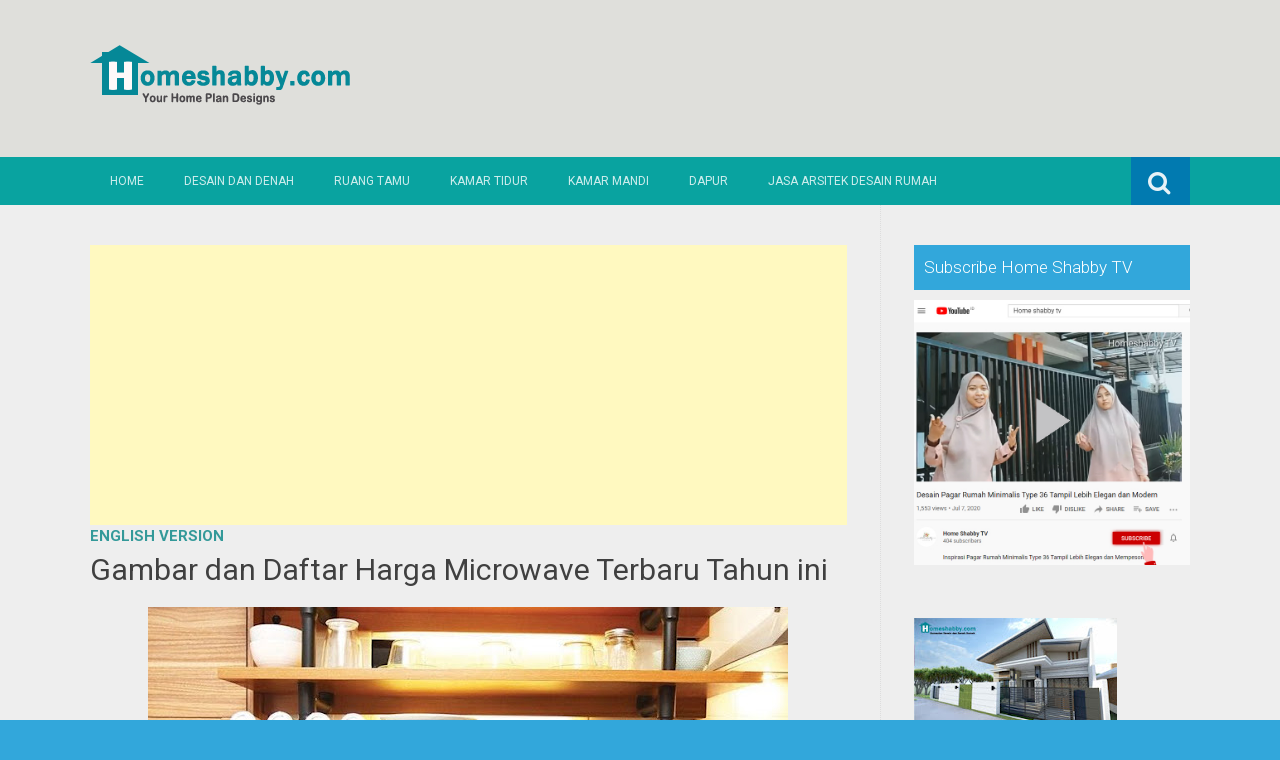

--- FILE ---
content_type: text/html; charset=utf-8
request_url: https://www.google.com/recaptcha/api2/aframe
body_size: 260
content:
<!DOCTYPE HTML><html><head><meta http-equiv="content-type" content="text/html; charset=UTF-8"></head><body><script nonce="KxNkF9xBwODEHjfv56294g">/** Anti-fraud and anti-abuse applications only. See google.com/recaptcha */ try{var clients={'sodar':'https://pagead2.googlesyndication.com/pagead/sodar?'};window.addEventListener("message",function(a){try{if(a.source===window.parent){var b=JSON.parse(a.data);var c=clients[b['id']];if(c){var d=document.createElement('img');d.src=c+b['params']+'&rc='+(localStorage.getItem("rc::a")?sessionStorage.getItem("rc::b"):"");window.document.body.appendChild(d);sessionStorage.setItem("rc::e",parseInt(sessionStorage.getItem("rc::e")||0)+1);localStorage.setItem("rc::h",'1768816704076');}}}catch(b){}});window.parent.postMessage("_grecaptcha_ready", "*");}catch(b){}</script></body></html>

--- FILE ---
content_type: text/javascript; charset=UTF-8
request_url: https://www.homeshabby.com/feeds/posts/summary/-/Daftar%20Harga%20elektronik?alt=json-in-script&orderby=updated&max-results=0&callback=randomRelatedIndex
body_size: 3258
content:
// API callback
randomRelatedIndex({"version":"1.0","encoding":"UTF-8","feed":{"xmlns":"http://www.w3.org/2005/Atom","xmlns$openSearch":"http://a9.com/-/spec/opensearchrss/1.0/","xmlns$blogger":"http://schemas.google.com/blogger/2008","xmlns$georss":"http://www.georss.org/georss","xmlns$gd":"http://schemas.google.com/g/2005","xmlns$thr":"http://purl.org/syndication/thread/1.0","id":{"$t":"tag:blogger.com,1999:blog-7171943913656730724"},"updated":{"$t":"2026-01-18T23:29:55.813-08:00"},"category":[{"term":"House Design"},{"term":"Home Design"},{"term":"Desain Rumah"},{"term":"Denah Rumah Minimalis"},{"term":"Desain Rumah Modern"},{"term":"Desain dan Denah Rumah"},{"term":"Home Decor"},{"term":"Small House"},{"term":"House Plans"},{"term":"Inspirasi Teras Rumah"},{"term":"Dekorasi Rumah Minimalis"},{"term":"modern house"},{"term":"Desain Ruang Tamu"},{"term":"Desain dan denah"},{"term":"Dekorasi Rumah"},{"term":"dapur"},{"term":"Home Decor Idea"},{"term":"Contoh Teras Rumah"},{"term":"Living Room Idea"},{"term":"Teras Rumah"},{"term":"Ruang Tamu"},{"term":"Inspirasi Dapur"},{"term":"Dapur Minimalis"},{"term":"Dekorasi Ruang Tamu Minimalis Sederhana"},{"term":"Desain Kamar Tidur"},{"term":"Dapur Cantik Sederhana"},{"term":"kitchenset"},{"term":"Kumpulan Dapur Minimalis"},{"term":"kamar Tidur"},{"term":"Dapur Cantik"},{"term":"Denah Rumah Minimalis 3 Kamar"},{"term":"Inspirasi Kamar Tidur Minimalis"},{"term":"Desain Dapur Minimalis"},{"term":"Ruang Tamu Minimalis"},{"term":"Foto Teras Rumah"},{"term":"desain rumah idaman"},{"term":"Kamar Tidur Minimalis"},{"term":"Shabbychic Home Decor"},{"term":"Desain Ruang Tamu Minimalis Elegan"},{"term":"Model Teras Rumah Masa Kini"},{"term":"Teras Rumah Modern"},{"term":"desain dan denah lengkap dengan ukurannya"},{"term":"Teras"},{"term":"Dapur Modern"},{"term":"Desain Ruang Tamu Minimalis Modern"},{"term":"Interior rumah"},{"term":"Desain Rumah Lengkap Dengan Ukurannya"},{"term":"Desain Rumah Minimalis 2021"},{"term":"Foto Teras Rumah Terbaru"},{"term":"Dapur Mungil"},{"term":"Desain Rumah Minimalis 2022"},{"term":"Desain Kamar Mandi Minimalis"},{"term":"Desain Dapur Sederhana"},{"term":"Inspirasi Kamar Mandi"},{"term":"Desain Rumah Minimalis 2020"},{"term":"Ruang Tamu Modern"},{"term":"Dapur Sederhana"},{"term":"Taman"},{"term":"Dekorasi interior"},{"term":"Kamar Mandi"},{"term":"Denah Rumah Minimalis Beserta Denah Rumah Minimalis"},{"term":"home decor ideas"},{"term":"desain rumah 2022"},{"term":"Denah Rumah 2022"},{"term":"Kamar Mandi Minimalis"},{"term":"desain taman"},{"term":"Teras Rumah Cantik"},{"term":"Inspirasi Rumah Minimalis"},{"term":"desain interior"},{"term":"taman minimalis"},{"term":"Dekorasi Depan Rumah"},{"term":"Ukuran Dapur Minimalis"},{"term":"Model Ruang Tamu Sederhana"},{"term":"Denah rumah"},{"term":"Inspirasi Interior Rumah"},{"term":"Inspirasi Kamar Tidur Minima"},{"term":"Inspirasi Taman Minimalis"},{"term":"desain dan denah rumah lengkap dengan ukurannya"},{"term":"bungalow"},{"term":"Dapur Biasa"},{"term":"desain ruang tamu modern"},{"term":"Foto Ruang Tamu"},{"term":"Denah Rumah Minimalis Beserta Keterangannya"},{"term":"Desan dan Denah Rumah"},{"term":"Floor Plan"},{"term":"Dekorasi Rumah Scandinavian"},{"term":"Desain"},{"term":"Model Teras Rumah Panjang"},{"term":"kitchen"},{"term":"Kamar Mandi Modern Sederhana"},{"term":"Tanaman hias"},{"term":"Kamar Mandi Rumah Minimalis"},{"term":"Desain Denah Rumah Idaman"},{"term":"dekorasi kamar"},{"term":"Ide Rumah Minimalis"},{"term":"Inspirasi rumah"},{"term":"Rumah Minimalis"},{"term":"Desain Rumah Minimalis"},{"term":"Kamar Mandi Sederhana Tapi Bersih"},{"term":"Ruang Keluarga"},{"term":"Ruang Keluarga Dengan Penataan Yang Simpel"},{"term":"Desain Ruang Keluarga Mewah"},{"term":"Ruang Keluarga Lesehan"},{"term":"Desain Rumah Baru 2023"},{"term":"Desain Rumah Type 36"},{"term":"Rumah Type 36"},{"term":"Desain Ruang Keluarga Terbuka"},{"term":"Ruang Tamu Dan Ruang Keluarga Tanpa Sekat"},{"term":"Rumah Type 36 Terbaru"},{"term":"Desain Rumah Minimalis 2023"},{"term":"accessories shabby chic"},{"term":"desain rumah terbaru"},{"term":"dekorasi"},{"term":"interior design"},{"term":"2-storey"},{"term":"rumah 2 lantai"},{"term":"Toko Perlengkapan Dekorasi Shabby Chic Jakarta"},{"term":"Daftar Harga Perlengkapan Rumah"},{"term":"Denah Rumah 2023"},{"term":"Dapur Shabby"},{"term":"Model Teras Rumah Minimalis 2020"},{"term":"Desain Rumah 2 Lantai"},{"term":"daftar harga"},{"term":"Dapur Kecil Cantik 2022"},{"term":"Dapur Kecil Idaman"},{"term":"Dapur Minimalis 2022"},{"term":"Desain Mushola Dalam Rumah Sederhana"},{"term":"Desain Rumah Sederhana"},{"term":"Inspirasi Rumah Sederhana"},{"term":"Daftar Harga elektronik"},{"term":"bedroom designs"},{"term":"desain ruang makan"},{"term":"Dekorasi Interior Rumah"},{"term":"Gardens Design"},{"term":"A Roof Top"},{"term":"ruang makan"},{"term":"tiny house"},{"term":"Dekorasi Rumah Shabby Chic"},{"term":"Desain Ruang Keluarga"},{"term":"Foto Teras Rumahter"},{"term":"inspirasi ruang makan cantik"},{"term":"rumah idaman"},{"term":"Ide Rumah Sederhana"},{"term":"dekorasi ruangan"},{"term":"Dekorasi Mushola"},{"term":"Inspirasi Rumah Minimalis 2023"},{"term":"Model Teras Rumah Terbaru 2020"},{"term":"Pusat Toko Kaligrafi Shabby Chic"},{"term":"Cat Rumah"},{"term":"Desain rumah type 36 terbaru"},{"term":"ruang cuci"},{"term":"shabby chic home decor"},{"term":"Ruang Tamu Minimalis Modern"},{"term":"Mushola Rumah Terbuka"},{"term":"Dekorasi Taman Rumah"},{"term":"kamar Anak"},{"term":"laundry room"},{"term":"Dapur Kecil"},{"term":"Desain Teras"},{"term":"Desain Denah Rumah Minimalis"},{"term":"Kamar Tidur Idaman"},{"term":"Rumah Idaman Keluarga"},{"term":"Ukuran Mushola Dalam Rumah"},{"term":"Balkon"},{"term":"Desain Rumah Kecil"},{"term":"Rumah Japandi"},{"term":"Tukangprofesional.id"},{"term":"Dekorasi Balkon"},{"term":"Denah"},{"term":"terrace"},{"term":"Desain Interior Rumah Minimalis"},{"term":"Kamar Tidur Minimalis 2022"},{"term":"Pintu Rumah"},{"term":"Ruang Tamu Mewah"},{"term":"Teras Minimalis 2022"},{"term":"Wall Decor"},{"term":"atap"},{"term":"rumah sederhana"},{"term":"Dekorasi Ruang Makan"},{"term":"Rumah Mungil"},{"term":"Taman Rumah"},{"term":"Bungalow House"},{"term":"Fasad Rumah"},{"term":"Inspirasi Ruang Makan"},{"term":"Keset Kitchen"},{"term":"RAB"},{"term":"Rab rumah minimalis"},{"term":"Teras Rumah 2022"},{"term":"balcony"},{"term":"mushola taman"},{"term":"rumah"},{"term":"Hiasan Rumah Shabby"},{"term":"Ide Cara Dekor Rumah"},{"term":"Ruang TV"},{"term":"Ruang TV Keluarga"},{"term":"Rumah Mezzanine"},{"term":"Tangga rumah"},{"term":"bathroom design"},{"term":"Dapur Minimalis 2023"},{"term":"Desain Dapur"},{"term":"Inspirasi rumah batu alam"},{"term":"Kamar Tidur Anak"},{"term":"Kamar Tidur Kecil"},{"term":"Rab rumah modern"},{"term":"Rumah Kecil"},{"term":"kolam renang"},{"term":"Kumpulan Inspirasi Kamar Anak yang banyak Disukai dan Menjadi Solusi Anak Betah Dirumah"},{"term":"Pembatas Mushola Dalam Rumah"},{"term":"Pintu Mushola Dalam Rumah"},{"term":"Ruang Makan Minimalis"},{"term":"Ruang TV Minimalis"},{"term":"Rumah Idaman 2023"},{"term":"Taman Rumah Minimalis"},{"term":"Teras Minimalis"},{"term":"pagar"},{"term":"shabby chic bedroom ideas"},{"term":"tamu"},{"term":"Aksesoris rumah Bahan kayu Jati"},{"term":"Area bawah tangga"},{"term":"Balkon Kecil 2022"},{"term":"Dapur Kecil Cantik 2023"},{"term":"Dining Room Shabby"},{"term":"Ide Desain Mushola"},{"term":"Plafon"},{"term":"Ruang Cuci Baju Minimalis"},{"term":"Rumah tropis"},{"term":"rumah minimalis modern"},{"term":"shabby chic home instagram"},{"term":"tips desain rumah"},{"term":"Dapur Rumah Minimalis"},{"term":"Desain Denah Rumah"},{"term":"Desain Tangga Rumah"},{"term":"Fasad Rumah Modern"},{"term":"House Minimalist"},{"term":"Ide Ruang Cuci Baju"},{"term":"Ide Ruang Tamu Minimalis"},{"term":"Ruang Cuci Baju"},{"term":"Tanaman Rumah"},{"term":"kamar tidiur"},{"term":"rumah kontemporer"},{"term":"Acar Pernikahan"},{"term":"Dekorasi Dapur"},{"term":"Dekorasi Rumah Hijau"},{"term":"Desain Tangga Rumah Minimalis"},{"term":"Desain Villa"},{"term":"Hiasan Dinding Rumah"},{"term":"Ide Rumah"},{"term":"Ide Rumah Kecil"},{"term":"Japandi"},{"term":"Pinterest"},{"term":"Ruang Cuci Jemur"},{"term":"Ruang Makan Cantik"},{"term":"Ruang tanpa sekat"},{"term":"Rumah Hijau"},{"term":"Rumah Modern"},{"term":"Rumah Nordic"},{"term":"Rumah Shabby Chic"},{"term":"Rumah Villa"},{"term":"Teras Rumah Shabby Chic"},{"term":"Tips Merawat Rumah"},{"term":"atap transparan"},{"term":"Dekorasi Nikah"},{"term":"Desain Fasad"},{"term":"Desain Pagar"},{"term":"Fasad"},{"term":"Ide Dekorasi"},{"term":"Masalah Nikah"},{"term":"Pagar Rumah"},{"term":"Proses Nikah"},{"term":"Ruang Open Plan"},{"term":"Ruang Tamu Outdoor"},{"term":"Rumah Farmhouse"},{"term":"Rumah Unik"},{"term":"Taman Teras"},{"term":"Taman dalam Rumah"},{"term":"muji house"},{"term":"ruang santai"},{"term":"rumah industrial"},{"term":"split house"},{"term":"Ambalan Shabby Chic"},{"term":"Box Type"},{"term":"Desain Denah"},{"term":"Half Amakan"},{"term":"Kaligrafi Ukir"},{"term":"Kamar Tidur Cantik"},{"term":"Kanopi"},{"term":"Model Rak Serbaguna"},{"term":"Model Teras Rumah Minimalis 2023"},{"term":"Perpustakaan mini"},{"term":"Rak Terbuka"},{"term":"Ruang Jemur Baju"},{"term":"Ruang Tamu Outdoor Minimalis"},{"term":"Ruang belajar"},{"term":"Rumah Kayu"},{"term":"Rumah Muji"},{"term":"Rumah Sehat"},{"term":"Tanaman Untuk Kamar Mandi"},{"term":"denah ruma"},{"term":"halaman belakang"},{"term":"kolam ikan"},{"term":"ruang bermain anak"},{"term":"rumah 3 lantai"},{"term":"rumah impian"},{"term":"rumah korea"},{"term":"taman indoor"},{"term":"Attic"},{"term":"Biaya Dapur"},{"term":"Dapur Bawah Tangga"},{"term":"Dapur U"},{"term":"Dekorasi Dapur Minimalis"},{"term":"Desain Rak"},{"term":"Fasad Rumah Masa Kini"},{"term":"Garasi"},{"term":"Gorden Ruangan"},{"term":"Ide Ruangan Minimalis"},{"term":"Interior Garden"},{"term":"Kamar Hijau"},{"term":"Kamar Mandi WC Jongkok"},{"term":"Perlengkapan Rumah"},{"term":"Plant"},{"term":"Roof Deck"},{"term":"Rumah Desa"},{"term":"Rumah Kecil Modern"},{"term":"Rumah Pink"},{"term":"Shabby Chic Bathroom"},{"term":"Store"},{"term":"Sudut Ruangan"},{"term":"backdrop TV"},{"term":"carport"},{"term":"da"},{"term":"desa"},{"term":"landscaping"},{"term":"lantai vynil"},{"term":"meja rias"},{"term":"ruang belajar lesehan"},{"term":"rumah masa depan"},{"term":"rumah split"},{"term":"wallpaper"},{"term":"Amakan house"},{"term":"Bahay Kubo"},{"term":"Biaya Kamar Mandi"},{"term":"Cat Rumah Terbaru"},{"term":"Cermin Rumah"},{"term":"Custom Nomor RUmah"},{"term":"DIY Decor"},{"term":"Dapur Kecil. Dapur Minimalis"},{"term":"Dapur L"},{"term":"Desain Carport"},{"term":"Desain Lemari"},{"term":"Desain Meja Rias"},{"term":"Desain Plafon"},{"term":"Desain Rumah Resort"},{"term":"Fungsi Pagar"},{"term":"Garasi Mobil"},{"term":"Garasi Rumah Minimalis"},{"term":"Greenhouse"},{"term":"Half Concrete"},{"term":"Ide Lampu Rumah"},{"term":"Ide Lantai Rumah"},{"term":"Ide Meja Konsol"},{"term":"Ide Meja Rias"},{"term":"Inner courtyard"},{"term":"Jendela Rumah"},{"term":"Kamar Mandi Bawah Tangga"},{"term":"Kamar Tidur ART"},{"term":"Kitchen Set"},{"term":"Lahan Samping Rumah"},{"term":"Lantai Rumah"},{"term":"Lemari Pakaian"},{"term":"Loft"},{"term":"Meja Konsol"},{"term":"Model Lemari"},{"term":"Model Pintu Rumah"},{"term":"Model Rak Terbuka"},{"term":"Partisi"},{"term":"Pembatas"},{"term":"Pintu Geser"},{"term":"Pintu Sliding"},{"term":"Plafon Gypsum"},{"term":"Plafon Kayu"},{"term":"Plafon PVC"},{"term":"Rincian Dapur"},{"term":"Roof top"},{"term":"Ruangan Santai"},{"term":"Rumah Anti Banjir"},{"term":"Rumah Contoh"},{"term":"Rumah Islami"},{"term":"Rumah Kavling"},{"term":"Rumah Keluarga"},{"term":"Rumah Resort"},{"term":"Rumah kabin"},{"term":"Scandinavian"},{"term":"Spot Favorit Keluarga"},{"term":"Taman Belakang Rumah"},{"term":"Taman Depan Rumah"},{"term":"Taman Depan Teras"},{"term":"Tanaman Herbal"},{"term":"Tempat Wudhu"},{"term":"Two Storey"},{"term":"Wastafel"},{"term":"american classic"},{"term":"cheesecake recipes"},{"term":"curtains Shabby Chic"},{"term":"dap"},{"term":"dapur multifungsi"},{"term":"denah ru"},{"term":"diy shabby chic crafts"},{"term":"house"},{"term":"kebun di rumah"},{"term":"kebun rumah"},{"term":"kel"},{"term":"kelu"},{"term":"makan"},{"term":"pantry"},{"term":"pantry minimalis"},{"term":"resort"},{"term":"ruang rias"},{"term":"rumah aklektik"},{"term":"rumah panggung"},{"term":"t"},{"term":"tam"},{"term":"taman kering"},{"term":"tamu modern"},{"term":"tempat penyimpanan"},{"term":"tiny house design"}],"title":{"type":"text","$t":"Homeshabby.com : Design Home Plans, Home Decorating and Interior Design"},"subtitle":{"type":"html","$t":"Design Home Plans, Home Decorating and Interior Design"},"link":[{"rel":"http://schemas.google.com/g/2005#feed","type":"application/atom+xml","href":"https:\/\/www.homeshabby.com\/feeds\/posts\/summary"},{"rel":"self","type":"application/atom+xml","href":"https:\/\/www.blogger.com\/feeds\/7171943913656730724\/posts\/summary\/-\/Daftar+Harga+elektronik?alt=json-in-script\u0026max-results=0\u0026orderby=updated"},{"rel":"alternate","type":"text/html","href":"https:\/\/www.homeshabby.com\/search\/label\/Daftar%20Harga%20elektronik"},{"rel":"hub","href":"http://pubsubhubbub.appspot.com/"}],"author":[{"name":{"$t":"Nur Kamit"},"uri":{"$t":"http:\/\/www.blogger.com\/profile\/02195544307833977434"},"email":{"$t":"noreply@blogger.com"},"gd$image":{"rel":"http://schemas.google.com/g/2005#thumbnail","width":"16","height":"16","src":"https:\/\/img1.blogblog.com\/img\/b16-rounded.gif"}}],"generator":{"version":"7.00","uri":"http://www.blogger.com","$t":"Blogger"},"openSearch$totalResults":{"$t":"34"},"openSearch$startIndex":{"$t":"1"},"openSearch$itemsPerPage":{"$t":"0"}}});

--- FILE ---
content_type: text/javascript; charset=UTF-8
request_url: https://www.homeshabby.com/feeds/posts/summary/-/Daftar%20Harga%20elektronik?alt=json-in-script&orderby=updated&start-index=11&max-results=5&callback=showRelatedPost
body_size: 5499
content:
// API callback
showRelatedPost({"version":"1.0","encoding":"UTF-8","feed":{"xmlns":"http://www.w3.org/2005/Atom","xmlns$openSearch":"http://a9.com/-/spec/opensearchrss/1.0/","xmlns$blogger":"http://schemas.google.com/blogger/2008","xmlns$georss":"http://www.georss.org/georss","xmlns$gd":"http://schemas.google.com/g/2005","xmlns$thr":"http://purl.org/syndication/thread/1.0","id":{"$t":"tag:blogger.com,1999:blog-7171943913656730724"},"updated":{"$t":"2026-01-18T23:29:55.813-08:00"},"category":[{"term":"House Design"},{"term":"Home Design"},{"term":"Desain Rumah"},{"term":"Denah Rumah Minimalis"},{"term":"Desain Rumah Modern"},{"term":"Desain dan Denah Rumah"},{"term":"Home Decor"},{"term":"Small House"},{"term":"House Plans"},{"term":"Inspirasi Teras Rumah"},{"term":"Dekorasi Rumah Minimalis"},{"term":"modern house"},{"term":"Desain Ruang Tamu"},{"term":"Desain dan denah"},{"term":"Dekorasi Rumah"},{"term":"dapur"},{"term":"Home Decor Idea"},{"term":"Contoh Teras Rumah"},{"term":"Living Room Idea"},{"term":"Teras Rumah"},{"term":"Ruang Tamu"},{"term":"Inspirasi Dapur"},{"term":"Dapur Minimalis"},{"term":"Dekorasi Ruang Tamu Minimalis Sederhana"},{"term":"Desain Kamar Tidur"},{"term":"Dapur Cantik Sederhana"},{"term":"kitchenset"},{"term":"Kumpulan Dapur Minimalis"},{"term":"kamar Tidur"},{"term":"Dapur Cantik"},{"term":"Denah Rumah Minimalis 3 Kamar"},{"term":"Inspirasi Kamar Tidur Minimalis"},{"term":"Desain Dapur Minimalis"},{"term":"Ruang Tamu Minimalis"},{"term":"Foto Teras Rumah"},{"term":"desain rumah idaman"},{"term":"Kamar Tidur Minimalis"},{"term":"Shabbychic Home Decor"},{"term":"Desain Ruang Tamu Minimalis Elegan"},{"term":"Model Teras Rumah Masa Kini"},{"term":"Teras Rumah Modern"},{"term":"desain dan denah lengkap dengan ukurannya"},{"term":"Teras"},{"term":"Dapur Modern"},{"term":"Desain Ruang Tamu Minimalis Modern"},{"term":"Interior rumah"},{"term":"Desain Rumah Lengkap Dengan Ukurannya"},{"term":"Desain Rumah Minimalis 2021"},{"term":"Foto Teras Rumah Terbaru"},{"term":"Dapur Mungil"},{"term":"Desain Rumah Minimalis 2022"},{"term":"Desain Kamar Mandi Minimalis"},{"term":"Desain Dapur Sederhana"},{"term":"Inspirasi Kamar Mandi"},{"term":"Desain Rumah Minimalis 2020"},{"term":"Ruang Tamu Modern"},{"term":"Dapur Sederhana"},{"term":"Taman"},{"term":"Dekorasi interior"},{"term":"Kamar Mandi"},{"term":"Denah Rumah Minimalis Beserta Denah Rumah Minimalis"},{"term":"home decor ideas"},{"term":"desain rumah 2022"},{"term":"Denah Rumah 2022"},{"term":"Kamar Mandi Minimalis"},{"term":"desain taman"},{"term":"Teras Rumah Cantik"},{"term":"Inspirasi Rumah Minimalis"},{"term":"desain interior"},{"term":"taman minimalis"},{"term":"Dekorasi Depan Rumah"},{"term":"Ukuran Dapur Minimalis"},{"term":"Model Ruang Tamu Sederhana"},{"term":"Denah rumah"},{"term":"Inspirasi Interior Rumah"},{"term":"Inspirasi Kamar Tidur Minima"},{"term":"Inspirasi Taman Minimalis"},{"term":"desain dan denah rumah lengkap dengan ukurannya"},{"term":"bungalow"},{"term":"Dapur Biasa"},{"term":"desain ruang tamu modern"},{"term":"Foto Ruang Tamu"},{"term":"Denah Rumah Minimalis Beserta Keterangannya"},{"term":"Desan dan Denah Rumah"},{"term":"Floor Plan"},{"term":"Dekorasi Rumah Scandinavian"},{"term":"Desain"},{"term":"Model Teras Rumah Panjang"},{"term":"kitchen"},{"term":"Kamar Mandi Modern Sederhana"},{"term":"Tanaman hias"},{"term":"Kamar Mandi Rumah Minimalis"},{"term":"Desain Denah Rumah Idaman"},{"term":"dekorasi kamar"},{"term":"Ide Rumah Minimalis"},{"term":"Inspirasi rumah"},{"term":"Rumah Minimalis"},{"term":"Desain Rumah Minimalis"},{"term":"Kamar Mandi Sederhana Tapi Bersih"},{"term":"Ruang Keluarga"},{"term":"Ruang Keluarga Dengan Penataan Yang Simpel"},{"term":"Desain Ruang Keluarga Mewah"},{"term":"Ruang Keluarga Lesehan"},{"term":"Desain Rumah Baru 2023"},{"term":"Desain Rumah Type 36"},{"term":"Rumah Type 36"},{"term":"Desain Ruang Keluarga Terbuka"},{"term":"Ruang Tamu Dan Ruang Keluarga Tanpa Sekat"},{"term":"Rumah Type 36 Terbaru"},{"term":"Desain Rumah Minimalis 2023"},{"term":"accessories shabby chic"},{"term":"desain rumah terbaru"},{"term":"dekorasi"},{"term":"interior design"},{"term":"2-storey"},{"term":"rumah 2 lantai"},{"term":"Toko Perlengkapan Dekorasi Shabby Chic Jakarta"},{"term":"Daftar Harga Perlengkapan Rumah"},{"term":"Denah Rumah 2023"},{"term":"Dapur Shabby"},{"term":"Model Teras Rumah Minimalis 2020"},{"term":"Desain Rumah 2 Lantai"},{"term":"daftar harga"},{"term":"Dapur Kecil Cantik 2022"},{"term":"Dapur Kecil Idaman"},{"term":"Dapur Minimalis 2022"},{"term":"Desain Mushola Dalam Rumah Sederhana"},{"term":"Desain Rumah Sederhana"},{"term":"Inspirasi Rumah Sederhana"},{"term":"Daftar Harga elektronik"},{"term":"bedroom designs"},{"term":"desain ruang makan"},{"term":"Dekorasi Interior Rumah"},{"term":"Gardens Design"},{"term":"A Roof Top"},{"term":"ruang makan"},{"term":"tiny house"},{"term":"Dekorasi Rumah Shabby Chic"},{"term":"Desain Ruang Keluarga"},{"term":"Foto Teras Rumahter"},{"term":"inspirasi ruang makan cantik"},{"term":"rumah idaman"},{"term":"Ide Rumah Sederhana"},{"term":"dekorasi ruangan"},{"term":"Dekorasi Mushola"},{"term":"Inspirasi Rumah Minimalis 2023"},{"term":"Model Teras Rumah Terbaru 2020"},{"term":"Pusat Toko Kaligrafi Shabby Chic"},{"term":"Cat Rumah"},{"term":"Desain rumah type 36 terbaru"},{"term":"ruang cuci"},{"term":"shabby chic home decor"},{"term":"Ruang Tamu Minimalis Modern"},{"term":"Mushola Rumah Terbuka"},{"term":"Dekorasi Taman Rumah"},{"term":"kamar Anak"},{"term":"laundry room"},{"term":"Dapur Kecil"},{"term":"Desain Teras"},{"term":"Desain Denah Rumah Minimalis"},{"term":"Kamar Tidur Idaman"},{"term":"Rumah Idaman Keluarga"},{"term":"Ukuran Mushola Dalam Rumah"},{"term":"Balkon"},{"term":"Desain Rumah Kecil"},{"term":"Rumah Japandi"},{"term":"Tukangprofesional.id"},{"term":"Dekorasi Balkon"},{"term":"Denah"},{"term":"terrace"},{"term":"Desain Interior Rumah Minimalis"},{"term":"Kamar Tidur Minimalis 2022"},{"term":"Pintu Rumah"},{"term":"Ruang Tamu Mewah"},{"term":"Teras Minimalis 2022"},{"term":"Wall Decor"},{"term":"atap"},{"term":"rumah sederhana"},{"term":"Dekorasi Ruang Makan"},{"term":"Rumah Mungil"},{"term":"Taman Rumah"},{"term":"Bungalow House"},{"term":"Fasad Rumah"},{"term":"Inspirasi Ruang Makan"},{"term":"Keset Kitchen"},{"term":"RAB"},{"term":"Rab rumah minimalis"},{"term":"Teras Rumah 2022"},{"term":"balcony"},{"term":"mushola taman"},{"term":"rumah"},{"term":"Hiasan Rumah Shabby"},{"term":"Ide Cara Dekor Rumah"},{"term":"Ruang TV"},{"term":"Ruang TV Keluarga"},{"term":"Rumah Mezzanine"},{"term":"Tangga rumah"},{"term":"bathroom design"},{"term":"Dapur Minimalis 2023"},{"term":"Desain Dapur"},{"term":"Inspirasi rumah batu alam"},{"term":"Kamar Tidur Anak"},{"term":"Kamar Tidur Kecil"},{"term":"Rab rumah modern"},{"term":"Rumah Kecil"},{"term":"kolam renang"},{"term":"Kumpulan Inspirasi Kamar Anak yang banyak Disukai dan Menjadi Solusi Anak Betah Dirumah"},{"term":"Pembatas Mushola Dalam Rumah"},{"term":"Pintu Mushola Dalam Rumah"},{"term":"Ruang Makan Minimalis"},{"term":"Ruang TV Minimalis"},{"term":"Rumah Idaman 2023"},{"term":"Taman Rumah Minimalis"},{"term":"Teras Minimalis"},{"term":"pagar"},{"term":"shabby chic bedroom ideas"},{"term":"tamu"},{"term":"Aksesoris rumah Bahan kayu Jati"},{"term":"Area bawah tangga"},{"term":"Balkon Kecil 2022"},{"term":"Dapur Kecil Cantik 2023"},{"term":"Dining Room Shabby"},{"term":"Ide Desain Mushola"},{"term":"Plafon"},{"term":"Ruang Cuci Baju Minimalis"},{"term":"Rumah tropis"},{"term":"rumah minimalis modern"},{"term":"shabby chic home instagram"},{"term":"tips desain rumah"},{"term":"Dapur Rumah Minimalis"},{"term":"Desain Denah Rumah"},{"term":"Desain Tangga Rumah"},{"term":"Fasad Rumah Modern"},{"term":"House Minimalist"},{"term":"Ide Ruang Cuci Baju"},{"term":"Ide Ruang Tamu Minimalis"},{"term":"Ruang Cuci Baju"},{"term":"Tanaman Rumah"},{"term":"kamar tidiur"},{"term":"rumah kontemporer"},{"term":"Acar Pernikahan"},{"term":"Dekorasi Dapur"},{"term":"Dekorasi Rumah Hijau"},{"term":"Desain Tangga Rumah Minimalis"},{"term":"Desain Villa"},{"term":"Hiasan Dinding Rumah"},{"term":"Ide Rumah"},{"term":"Ide Rumah Kecil"},{"term":"Japandi"},{"term":"Pinterest"},{"term":"Ruang Cuci Jemur"},{"term":"Ruang Makan Cantik"},{"term":"Ruang tanpa sekat"},{"term":"Rumah Hijau"},{"term":"Rumah Modern"},{"term":"Rumah Nordic"},{"term":"Rumah Shabby Chic"},{"term":"Rumah Villa"},{"term":"Teras Rumah Shabby Chic"},{"term":"Tips Merawat Rumah"},{"term":"atap transparan"},{"term":"Dekorasi Nikah"},{"term":"Desain Fasad"},{"term":"Desain Pagar"},{"term":"Fasad"},{"term":"Ide Dekorasi"},{"term":"Masalah Nikah"},{"term":"Pagar Rumah"},{"term":"Proses Nikah"},{"term":"Ruang Open Plan"},{"term":"Ruang Tamu Outdoor"},{"term":"Rumah Farmhouse"},{"term":"Rumah Unik"},{"term":"Taman Teras"},{"term":"Taman dalam Rumah"},{"term":"muji house"},{"term":"ruang santai"},{"term":"rumah industrial"},{"term":"split house"},{"term":"Ambalan Shabby Chic"},{"term":"Box Type"},{"term":"Desain Denah"},{"term":"Half Amakan"},{"term":"Kaligrafi Ukir"},{"term":"Kamar Tidur Cantik"},{"term":"Kanopi"},{"term":"Model Rak Serbaguna"},{"term":"Model Teras Rumah Minimalis 2023"},{"term":"Perpustakaan mini"},{"term":"Rak Terbuka"},{"term":"Ruang Jemur Baju"},{"term":"Ruang Tamu Outdoor Minimalis"},{"term":"Ruang belajar"},{"term":"Rumah Kayu"},{"term":"Rumah Muji"},{"term":"Rumah Sehat"},{"term":"Tanaman Untuk Kamar Mandi"},{"term":"denah ruma"},{"term":"halaman belakang"},{"term":"kolam ikan"},{"term":"ruang bermain anak"},{"term":"rumah 3 lantai"},{"term":"rumah impian"},{"term":"rumah korea"},{"term":"taman indoor"},{"term":"Attic"},{"term":"Biaya Dapur"},{"term":"Dapur Bawah Tangga"},{"term":"Dapur U"},{"term":"Dekorasi Dapur Minimalis"},{"term":"Desain Rak"},{"term":"Fasad Rumah Masa Kini"},{"term":"Garasi"},{"term":"Gorden Ruangan"},{"term":"Ide Ruangan Minimalis"},{"term":"Interior Garden"},{"term":"Kamar Hijau"},{"term":"Kamar Mandi WC Jongkok"},{"term":"Perlengkapan Rumah"},{"term":"Plant"},{"term":"Roof Deck"},{"term":"Rumah Desa"},{"term":"Rumah Kecil Modern"},{"term":"Rumah Pink"},{"term":"Shabby Chic Bathroom"},{"term":"Store"},{"term":"Sudut Ruangan"},{"term":"backdrop TV"},{"term":"carport"},{"term":"da"},{"term":"desa"},{"term":"landscaping"},{"term":"lantai vynil"},{"term":"meja rias"},{"term":"ruang belajar lesehan"},{"term":"rumah masa depan"},{"term":"rumah split"},{"term":"wallpaper"},{"term":"Amakan house"},{"term":"Bahay Kubo"},{"term":"Biaya Kamar Mandi"},{"term":"Cat Rumah Terbaru"},{"term":"Cermin Rumah"},{"term":"Custom Nomor RUmah"},{"term":"DIY Decor"},{"term":"Dapur Kecil. Dapur Minimalis"},{"term":"Dapur L"},{"term":"Desain Carport"},{"term":"Desain Lemari"},{"term":"Desain Meja Rias"},{"term":"Desain Plafon"},{"term":"Desain Rumah Resort"},{"term":"Fungsi Pagar"},{"term":"Garasi Mobil"},{"term":"Garasi Rumah Minimalis"},{"term":"Greenhouse"},{"term":"Half Concrete"},{"term":"Ide Lampu Rumah"},{"term":"Ide Lantai Rumah"},{"term":"Ide Meja Konsol"},{"term":"Ide Meja Rias"},{"term":"Inner courtyard"},{"term":"Jendela Rumah"},{"term":"Kamar Mandi Bawah Tangga"},{"term":"Kamar Tidur ART"},{"term":"Kitchen Set"},{"term":"Lahan Samping Rumah"},{"term":"Lantai Rumah"},{"term":"Lemari Pakaian"},{"term":"Loft"},{"term":"Meja Konsol"},{"term":"Model Lemari"},{"term":"Model Pintu Rumah"},{"term":"Model Rak Terbuka"},{"term":"Partisi"},{"term":"Pembatas"},{"term":"Pintu Geser"},{"term":"Pintu Sliding"},{"term":"Plafon Gypsum"},{"term":"Plafon Kayu"},{"term":"Plafon PVC"},{"term":"Rincian Dapur"},{"term":"Roof top"},{"term":"Ruangan Santai"},{"term":"Rumah Anti Banjir"},{"term":"Rumah Contoh"},{"term":"Rumah Islami"},{"term":"Rumah Kavling"},{"term":"Rumah Keluarga"},{"term":"Rumah Resort"},{"term":"Rumah kabin"},{"term":"Scandinavian"},{"term":"Spot Favorit Keluarga"},{"term":"Taman Belakang Rumah"},{"term":"Taman Depan Rumah"},{"term":"Taman Depan Teras"},{"term":"Tanaman Herbal"},{"term":"Tempat Wudhu"},{"term":"Two Storey"},{"term":"Wastafel"},{"term":"american classic"},{"term":"cheesecake recipes"},{"term":"curtains Shabby Chic"},{"term":"dap"},{"term":"dapur multifungsi"},{"term":"denah ru"},{"term":"diy shabby chic crafts"},{"term":"house"},{"term":"kebun di rumah"},{"term":"kebun rumah"},{"term":"kel"},{"term":"kelu"},{"term":"makan"},{"term":"pantry"},{"term":"pantry minimalis"},{"term":"resort"},{"term":"ruang rias"},{"term":"rumah aklektik"},{"term":"rumah panggung"},{"term":"t"},{"term":"tam"},{"term":"taman kering"},{"term":"tamu modern"},{"term":"tempat penyimpanan"},{"term":"tiny house design"}],"title":{"type":"text","$t":"Homeshabby.com : Design Home Plans, Home Decorating and Interior Design"},"subtitle":{"type":"html","$t":"Design Home Plans, Home Decorating and Interior Design"},"link":[{"rel":"http://schemas.google.com/g/2005#feed","type":"application/atom+xml","href":"https:\/\/www.homeshabby.com\/feeds\/posts\/summary"},{"rel":"self","type":"application/atom+xml","href":"https:\/\/www.blogger.com\/feeds\/7171943913656730724\/posts\/summary\/-\/Daftar+Harga+elektronik?alt=json-in-script\u0026start-index=11\u0026max-results=5\u0026orderby=updated"},{"rel":"alternate","type":"text/html","href":"https:\/\/www.homeshabby.com\/search\/label\/Daftar%20Harga%20elektronik"},{"rel":"hub","href":"http://pubsubhubbub.appspot.com/"},{"rel":"previous","type":"application/atom+xml","href":"https:\/\/www.blogger.com\/feeds\/7171943913656730724\/posts\/summary\/-\/Daftar+Harga+elektronik\/-\/Daftar+Harga+elektronik?alt=json-in-script\u0026start-index=6\u0026max-results=5\u0026orderby=updated"},{"rel":"next","type":"application/atom+xml","href":"https:\/\/www.blogger.com\/feeds\/7171943913656730724\/posts\/summary\/-\/Daftar+Harga+elektronik\/-\/Daftar+Harga+elektronik?alt=json-in-script\u0026start-index=16\u0026max-results=5\u0026orderby=updated"}],"author":[{"name":{"$t":"Nur Kamit"},"uri":{"$t":"http:\/\/www.blogger.com\/profile\/02195544307833977434"},"email":{"$t":"noreply@blogger.com"},"gd$image":{"rel":"http://schemas.google.com/g/2005#thumbnail","width":"16","height":"16","src":"https:\/\/img1.blogblog.com\/img\/b16-rounded.gif"}}],"generator":{"version":"7.00","uri":"http://www.blogger.com","$t":"Blogger"},"openSearch$totalResults":{"$t":"34"},"openSearch$startIndex":{"$t":"11"},"openSearch$itemsPerPage":{"$t":"5"},"entry":[{"id":{"$t":"tag:blogger.com,1999:blog-7171943913656730724.post-7801783922327510312"},"published":{"$t":"2020-04-03T23:33:00.000-07:00"},"updated":{"$t":"2020-05-11T00:18:19.031-07:00"},"category":[{"scheme":"http://www.blogger.com/atom/ns#","term":"Daftar Harga elektronik"},{"scheme":"http://www.blogger.com/atom/ns#","term":"Daftar Harga Perlengkapan Rumah"},{"scheme":"http://www.blogger.com/atom/ns#","term":"dapur"},{"scheme":"http://www.blogger.com/atom/ns#","term":"Perlengkapan Rumah"}],"title":{"type":"text","$t":"Gambar dan Daftar Harga Kompor Gas Tanam Terbaru"},"summary":{"type":"text","$t":"\n\n\nKompor gas tanam yang banyak diminati\n\n\n\nHomeshabby.com -- Di era milenial sekarang ini semakin banyak inovasi desain khususnya pada perlengkapan dapur yang lebih modern seperti kompor gas tanam. Kompor gas tanam merupakan sebuah kompor dimana cara untuk memasangnya wajib untuk ditanam tepat diatas meja kitchen set dan bagian yang terlihat hanya bagian permukaan atasnya. Memiliki sifat "},"link":[{"rel":"edit","type":"application/atom+xml","href":"https:\/\/www.blogger.com\/feeds\/7171943913656730724\/posts\/default\/7801783922327510312"},{"rel":"self","type":"application/atom+xml","href":"https:\/\/www.blogger.com\/feeds\/7171943913656730724\/posts\/default\/7801783922327510312"},{"rel":"alternate","type":"text/html","href":"https:\/\/www.homeshabby.com\/2020\/04\/gambar-dan-daftar-harga-kompor-gas.html","title":"Gambar dan Daftar Harga Kompor Gas Tanam Terbaru"}],"author":[{"name":{"$t":"Nur Kamit"},"uri":{"$t":"http:\/\/www.blogger.com\/profile\/02195544307833977434"},"email":{"$t":"noreply@blogger.com"},"gd$image":{"rel":"http://schemas.google.com/g/2005#thumbnail","width":"16","height":"16","src":"https:\/\/img1.blogblog.com\/img\/b16-rounded.gif"}}],"media$thumbnail":{"xmlns$media":"http://search.yahoo.com/mrss/","url":"https:\/\/blogger.googleusercontent.com\/img\/b\/R29vZ2xl\/AVvXsEj7ktUbX3f9siMVK_-M-r9iE3rPzg2CfcP968iHQpOD-mMV96frToNjp_jimVPi2HTMvQOVQWpe8fLA1iWbxzwG7oWf4gKg47xn7PVdYI1UOQkIcIbefWiBAz-gNoKSURA0okcb0Efe8_1P\/s72-c\/60110353_2600931643270357_7009858998503206228_n.jpg","height":"72","width":"72"}},{"id":{"$t":"tag:blogger.com,1999:blog-7171943913656730724.post-3228039994851173440"},"published":{"$t":"2020-04-09T00:09:00.001-07:00"},"updated":{"$t":"2020-05-10T22:29:35.061-07:00"},"category":[{"scheme":"http://www.blogger.com/atom/ns#","term":"daftar harga"},{"scheme":"http://www.blogger.com/atom/ns#","term":"Daftar Harga elektronik"},{"scheme":"http://www.blogger.com/atom/ns#","term":"Daftar Harga Perlengkapan Rumah"}],"title":{"type":"text","$t":"Gambar dan Daftar Harga Spring bed Terbaru Tahun ini"},"summary":{"type":"text","$t":"\n\n\n\n\n\n\n\n\nSpring bed terbaru tahun ini\n\n\n\nHomeshabby.com -- Kamar tidur anda sudah memiliki kasur spring bed? Spring bed atau coilspring merupakan jenis kasur paling populer sampai saat ini, bentukannya yang terbuat dari tiga lapisan yaitu boxing base bagian dasar, pegas atau springnya dan lapisan padding dengan gulungan logam sebagai penyangga. Konstruksi pegas tersebut dapat memungkinkan udara "},"link":[{"rel":"edit","type":"application/atom+xml","href":"https:\/\/www.blogger.com\/feeds\/7171943913656730724\/posts\/default\/3228039994851173440"},{"rel":"self","type":"application/atom+xml","href":"https:\/\/www.blogger.com\/feeds\/7171943913656730724\/posts\/default\/3228039994851173440"},{"rel":"alternate","type":"text/html","href":"https:\/\/www.homeshabby.com\/2020\/04\/gambar-dan-daftar-harga-spring-bed.html","title":"Gambar dan Daftar Harga Spring bed Terbaru Tahun ini"}],"author":[{"name":{"$t":"Nur Kamit"},"uri":{"$t":"http:\/\/www.blogger.com\/profile\/02195544307833977434"},"email":{"$t":"noreply@blogger.com"},"gd$image":{"rel":"http://schemas.google.com/g/2005#thumbnail","width":"16","height":"16","src":"https:\/\/img1.blogblog.com\/img\/b16-rounded.gif"}}],"media$thumbnail":{"xmlns$media":"http://search.yahoo.com/mrss/","url":"https:\/\/blogger.googleusercontent.com\/img\/b\/R29vZ2xl\/AVvXsEjW7LW3HLSK73F0VdL-jX55cWSsbzmGHOT53l2foa1_63Z-ICzkwjQWhD7kx7Nmk_qqHwf3Ur9m776TJysMKiZ3pB5IEf64cizF86UJl3HSnHnSIWX7VbUb_vtfXvz3OrGOEvhLWbq9uSbL\/s72-c\/harga+kasur+terbaru.jpg","height":"72","width":"72"}},{"id":{"$t":"tag:blogger.com,1999:blog-7171943913656730724.post-7640132695124729379"},"published":{"$t":"2020-04-07T20:49:00.005-07:00"},"updated":{"$t":"2020-05-10T22:18:02.881-07:00"},"category":[{"scheme":"http://www.blogger.com/atom/ns#","term":"daftar harga"},{"scheme":"http://www.blogger.com/atom/ns#","term":"Daftar Harga elektronik"},{"scheme":"http://www.blogger.com/atom/ns#","term":"Daftar Harga Perlengkapan Rumah"}],"title":{"type":"text","$t":"Gambar dan Daftar Harga Meja Makan Terbaru Tahun ini"},"summary":{"type":"text","$t":"\n\n\n\n\nMeja makan berkualitas baik namun dengan harga terjangkau\n\n\n\nHomeshabby.com -- Meja makan adalah tempat terbaik untuk menikmati momen kebersamaan bersama keluarga dan teman anda. Beragam model dan ukuran meja dan kursi makan untuk memenuhi konsep ruangan rumah anda agar semakin menarik semakin digemari masyarakat. Rumah yang terkesan minimalis menuntut anda untuk lebih cermat dalam memilih "},"link":[{"rel":"edit","type":"application/atom+xml","href":"https:\/\/www.blogger.com\/feeds\/7171943913656730724\/posts\/default\/7640132695124729379"},{"rel":"self","type":"application/atom+xml","href":"https:\/\/www.blogger.com\/feeds\/7171943913656730724\/posts\/default\/7640132695124729379"},{"rel":"alternate","type":"text/html","href":"https:\/\/www.homeshabby.com\/2020\/04\/gambar-dan-daftar-harga-meja-makan.html","title":"Gambar dan Daftar Harga Meja Makan Terbaru Tahun ini"}],"author":[{"name":{"$t":"Nur Kamit"},"uri":{"$t":"http:\/\/www.blogger.com\/profile\/02195544307833977434"},"email":{"$t":"noreply@blogger.com"},"gd$image":{"rel":"http://schemas.google.com/g/2005#thumbnail","width":"16","height":"16","src":"https:\/\/img1.blogblog.com\/img\/b16-rounded.gif"}}],"media$thumbnail":{"xmlns$media":"http://search.yahoo.com/mrss/","url":"https:\/\/blogger.googleusercontent.com\/img\/b\/R29vZ2xl\/AVvXsEiUjZ-QrR446qM2f9r4vTJ0uDWyfNUjJaqjBCgu6BuK04bMX1stBkgUVjoA8u9mzEoUQ7xKYLj-_zv5U-fdb-vSnqumAAlBBiU1piyPZFZSWpmTTHC2EimKsZNLuPHebCj58toAdDJQv6tV\/s72-c\/1.jpg","height":"72","width":"72"}},{"id":{"$t":"tag:blogger.com,1999:blog-7171943913656730724.post-2684817253246477113"},"published":{"$t":"2020-04-20T22:36:00.001-07:00"},"updated":{"$t":"2020-05-08T19:46:17.745-07:00"},"category":[{"scheme":"http://www.blogger.com/atom/ns#","term":"daftar harga"},{"scheme":"http://www.blogger.com/atom/ns#","term":"Daftar Harga elektronik"},{"scheme":"http://www.blogger.com/atom/ns#","term":"Daftar Harga Perlengkapan Rumah"}],"title":{"type":"text","$t":"Gambar dan Daftar Harga Microwave Terbaru Tahun ini "},"summary":{"type":"text","$t":"\n\n\n\u0026nbsp;Daftar harga microwave terbaru tahun ini\n\n\n\nHomeshabby.com -- Keberadaan oven microwave sebagai perangkat elektronik untuk memanggang dan menghangatkan kembali masakan, nampaknya tidak akan tergantikan. Selain dapat memudahkan aktifitas memasak anda juga mampu membuat durasi menyiapkan masakan menjadi lebih cepat. Pemilihan microwave perlu memperhatikan kapasitas daya dan kualitas yang "},"link":[{"rel":"edit","type":"application/atom+xml","href":"https:\/\/www.blogger.com\/feeds\/7171943913656730724\/posts\/default\/2684817253246477113"},{"rel":"self","type":"application/atom+xml","href":"https:\/\/www.blogger.com\/feeds\/7171943913656730724\/posts\/default\/2684817253246477113"},{"rel":"alternate","type":"text/html","href":"https:\/\/www.homeshabby.com\/2020\/04\/gambar-dan-daftar-harga-microwave.html","title":"Gambar dan Daftar Harga Microwave Terbaru Tahun ini "}],"author":[{"name":{"$t":"Nur Kamit"},"uri":{"$t":"http:\/\/www.blogger.com\/profile\/02195544307833977434"},"email":{"$t":"noreply@blogger.com"},"gd$image":{"rel":"http://schemas.google.com/g/2005#thumbnail","width":"16","height":"16","src":"https:\/\/img1.blogblog.com\/img\/b16-rounded.gif"}}],"media$thumbnail":{"xmlns$media":"http://search.yahoo.com/mrss/","url":"https:\/\/blogger.googleusercontent.com\/img\/b\/R29vZ2xl\/AVvXsEgShC487NOwECI5k964PEOb-RhFdAG-kPqB-1QI7Idyy3WtB64lhQNShRvVh-bq59lTT2zzEQh1HSmih2GqUuw_smOeso-NMPlMLTHIKQG546zSTzkq9rbKncaEhlUcq7qQfAFqiC1ROw1P\/s72-c\/1+Microwave.jpg","height":"72","width":"72"}},{"id":{"$t":"tag:blogger.com,1999:blog-7171943913656730724.post-3905035721360139731"},"published":{"$t":"2020-05-07T21:08:00.001-07:00"},"updated":{"$t":"2020-05-07T22:22:22.612-07:00"},"category":[{"scheme":"http://www.blogger.com/atom/ns#","term":"daftar harga"},{"scheme":"http://www.blogger.com/atom/ns#","term":"Daftar Harga elektronik"},{"scheme":"http://www.blogger.com/atom/ns#","term":"Daftar Harga Perlengkapan Rumah"}],"title":{"type":"text","$t":"Rekomendasi TV LED Beserta Daftar Harga Terbaru Tahun ini"},"summary":{"type":"text","$t":"\n\n\nDaftar harga TV LED terbaru\n\n\n\nHomeshabby.com -- Televisi adalah sebuah alat komunikasi satu arah yang digunakan sebagai sumber hiburan anda di rumah. Memiliki TV LED baik diletakkan menempel di dinding ataupun di atas rak minimalis yang disesuaikan dengan desain rumah anda ternyata membuat ruangan akan semakin indah dan multifungsi. Yuk, mari simak inspirasi berikut ini tentang merk TV LED "},"link":[{"rel":"edit","type":"application/atom+xml","href":"https:\/\/www.blogger.com\/feeds\/7171943913656730724\/posts\/default\/3905035721360139731"},{"rel":"self","type":"application/atom+xml","href":"https:\/\/www.blogger.com\/feeds\/7171943913656730724\/posts\/default\/3905035721360139731"},{"rel":"alternate","type":"text/html","href":"https:\/\/www.homeshabby.com\/2020\/05\/rekomendasi-tv-led-beserta-daftar-harga.html","title":"Rekomendasi TV LED Beserta Daftar Harga Terbaru Tahun ini"}],"author":[{"name":{"$t":"Nur Kamit"},"uri":{"$t":"http:\/\/www.blogger.com\/profile\/02195544307833977434"},"email":{"$t":"noreply@blogger.com"},"gd$image":{"rel":"http://schemas.google.com/g/2005#thumbnail","width":"16","height":"16","src":"https:\/\/img1.blogblog.com\/img\/b16-rounded.gif"}}],"media$thumbnail":{"xmlns$media":"http://search.yahoo.com/mrss/","url":"https:\/\/blogger.googleusercontent.com\/img\/b\/R29vZ2xl\/AVvXsEjVbkly7mXV4yPVz0_4bexA-Kh43DuuxlQVBecXoNDzocSfOYPG01Ovl5bx1Y_Eyt56QQUohzMr6XBqHwcga1LSoVqCMXdwUJ9WE9DWa9mIww4jUeyCVphtpb2Qj2-0W51Yaq4cUsasrEjS\/s72-c\/1.jpg","height":"72","width":"72"}}]}});